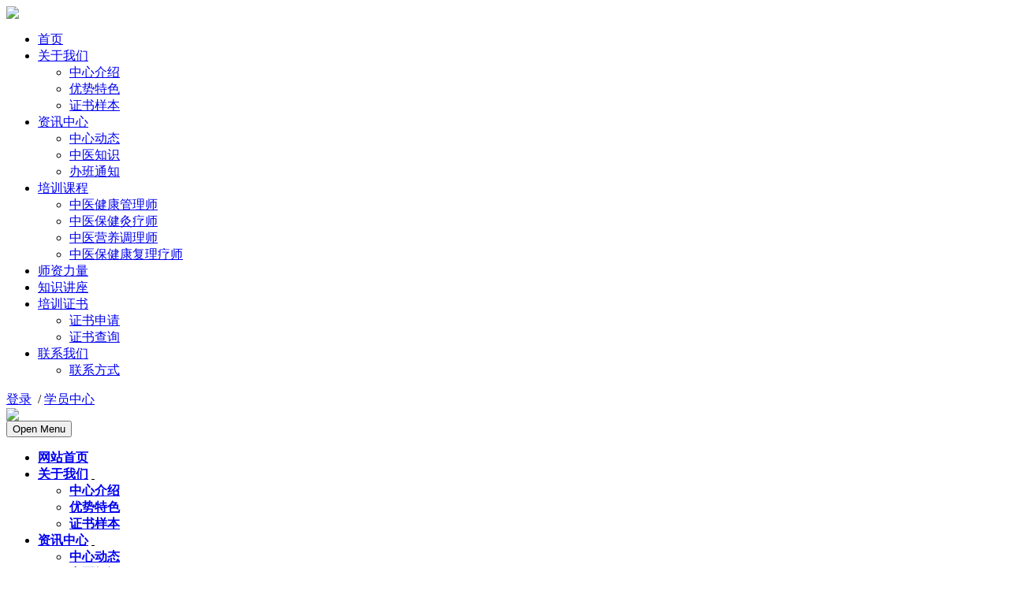

--- FILE ---
content_type: text/html; charset=utf-8
request_url: http://jingyihc.com/article_cat.php?id=68
body_size: 6483
content:
<!DOCTYPE html PUBLIC "-//W3C//DTD XHTML 1.0 Transitional//EN" "http://www.w3.org/TR/xhtml1/DTD/xhtml1-transitional.dtd">
<html xmlns="http://www.w3.org/1999/xhtml">
<head>
<meta http-equiv="Content-Type" content="text/html; charset=utf-8" />
<meta name="Keywords" content="中心介绍" />
<meta name="Description" content="中心介绍" />

<title>证书样本_关于我们_菁医汇</title>



<link rel="shortcut icon" href="favicon.ico" />
<link rel="icon" href="animated_favicon.gif" type="image/gif" />
<link rel="stylesheet" type="text/css" href="themes/miqinew/images/page.css" />

<link rel="stylesheet" type="text/css" href="themes/miqinew/images/css/common.css" />
<link rel="stylesheet" type="text/css" href="themes/miqinew/images/css/main.css" />
<link rel="stylesheet" type="text/css" href="themes/miqinew/images/css/animate.min.css" />


<script type="text/javascript" src="themes/miqinew/images/js/jquery-1.8.3.min.js"></script>
<script type="text/javascript" src="themes/miqinew/images/js/wow.min.js"></script>
<script type="text/javascript" src="themes/miqinew/images/js/main.js"></script>
<script type="text/javascript" src="themes/miqinew/images/js/jquery.SuperSlide.2.1.3.js"></script>

<script type="text/javascript" src="js/common.js"></script></head>
<body>
<meta name="viewport" content="width=device-width, user-scalable=no,
    initial-scale=1.0, maximum-scale=1.0, minimum-scale=1.0">
<script type="text/javascript">
function SetHome(obj,url){
  try{
    obj.style.behavior='url(#default#homepage)';
    obj.setHomePage(url);
  }catch(e){
    if(window.netscape){
     try{
       netscape.security.PrivilegeManager.enablePrivilege("UniversalXPConnect");
     }catch(e){
       alert("抱歉，此操作被浏览器拒绝！\n\n请在浏览器地址栏输入“about:config”并回车然后将[signed.applets.codebase_principal_support]设置为'true'");
     }
    }else{
    alert("抱歉，您所使用的浏览器无法完成此操作。\n\n您需要手动将【"+url+"】设置为首页。");
    }
 }
}
</script><script type="text/javascript" src="js/jquery.json.js"></script><script type="text/javascript" src="js/ecmoban_common.js"></script>
<link rel="stylesheet" type="text/css" href="themes/miqinew/images/css/component.css" />
<link rel="stylesheet" type="text/css" href="themes/miqinew/images/css/public.css" />

<script type="text/javascript" src="themes/miqinew/images/js/zishiying.js"></script>

<div class="headbox worp waite pc">
  <div class="head">
    <div class="logo fl">
      <a href=""><img src="themes/miqinew/images/images/logo.png" /></a>
    </div>
    <div class="nav fr clearfix">
      <ul class="navcon fl">
        <li><a href="index.php">首页</a></li>
        <li class="column"><a href="#">关于我们</a>
          <ul class="menu-two">
            <li><a href="article_cat.php?id=66">中心介绍</a></li>
            <li><a href="article_cat.php?id=67">优势特色</a></li>
            <li><a href="article_cat.php?id=68">证书样本</a></li>
          </ul>
        </li>
        <li class="column"><a href="#">资讯中心</a>
          <ul class="menu-two">
            <li><a href="article_cat.php?id=70">中心动态</a></li>
            <li><a href="article_cat.php?id=71">中医知识</a></li>
            <li><a href="article_cat.php?id=85">办班通知</a></li>
          </ul>
        </li>

        <li class="column"><a href="#">培训课程</a>
          <ul class="menu-two">
            <li><a href="ykarticle_cat.php?id=2">中医健康管理师</a></li>
            <li><a href="ykarticle_cat.php?id=3">中医保健灸疗师</a></li>
            <li><a href="ykarticle_cat.php?id=4">中医营养调理师</a></li>
            <li><a href="ykarticle_cat.php?id=55">中医保健康复理疗师</a></li>      
          </ul>
        </li>
        <li class="column"><a href="article_cat.php?id=77">师资力量</a></li>
        <li class="column"><a href="article_cat.php?id=78">知识讲座</a></li>
        <li class="column"><a href="article_cat.php?id=79">培训证书</a>
          <ul class="menu-two">
            <li><a href="article_cat.php?id=80">证书申请</a></li>
            <li><a href="http://www.cracm.org/publiccms/index.html?id=16" target="_blank">证书查询</a></li>
          </ul> 
        </li>
        <li class="column"><a href="#">联系我们</a>
          <ul class="menu-two">
            <li><a href="article_cat.php?id=83">联系方式</a></li>
           
          </ul>
        </li>
      </ul>
      <div class="headlogin fr">
        <a href="ykuser.php" target="_blank">登录</a>
        &nbsp;/&nbsp;<a href="ykuser.php">学员中心</a>
      </div>
      
    </div>
  </div>
</div>
<div class="clear"></div>









<div class="mobile">    
     <header id="header">
<div class="w95">
<div class="logo" onClick="window.location.href='index.php'"></div>
<a class="rght" href="ykuser.php"><img src="themes/miqinew/images/images/yhzx.png"></a>
<div id="dl-menu" class="dl-menuwrapper">
<button id="dl-menu-button">Open Menu</button>

</div>


<div class="side-box">
  <div class="side-cut">
    <div class="side-shadow"></div>
    <div class="side-bin">
    
        <ul>
          <li class="nav-first"> <a href="index.php" title="网站首页"><b>网站首页</b> </a> </li>
 
          <li class="nav-first has"><a href="javascript:;"><b>关于我们</b></a>
            <u>&nbsp;</u><i>&nbsp;</i>
            <ul>

              <li class="nav-second"><a href="article_cat.php?id=66"><b>中心介绍</b></a></li>
              <li class="nav-second"><a href="article_cat.php?id=67"><b>优势特色</b></a></li>
              <li class="nav-second"><a href="article_cat.php?id=68"><b>证书样本</b></a></li>
            </ul>
          </li>
          <li class="nav-first has"><a href="javascript:;"><b>资讯中心</b></a>
            <u>&nbsp;</u><i>&nbsp;</i>
            <ul>

              <li class="nav-second"><a href="article_cat.php?id=70"><b>中心动态</b></a></li>
              <li class="nav-second"><a href="article_cat.php?id=71"><b>中医知识</b></a></li>
              <li class="nav-second"><a href="article_cat.php?id=85"><b>办班通知</b></a></li>
            </ul>
          </li>
          <li class="nav-first has"><a href="javascript:;"><b>培训课程</b></a>
            <u>&nbsp;</u><i>&nbsp;</i>
            <ul>

              <li class="nav-second"><a href="ykarticle_cat.php?id=2"><b>中医健康管理师</b></a></li>
              <li class="nav-second"><a href="ykarticle_cat.php?id=3"><b>中医保健灸疗师</b></a></li>
              <li class="nav-second"><a href="ykarticle_cat.php?id=4"><b>中医营养调理师</b></a></li>
              <li class="nav-second"><a href="ykarticle_cat.php?id=55"><b>中医保健康复理疗师</b></a></li>
            </ul>
          </li>
          <li class="nav-first has"><a href="article_cat.php?id=77"><b>师资力量</b></a>
            <u>&nbsp;</u><i>&nbsp;</i>
          </li>
          <li class="nav-first has"><a href="article_cat.php?id=78"><b>知识讲座</b></a>
            <u>&nbsp;</u><i>&nbsp;</i>
          </li>
          <li class="nav-first has"><a href="http://www.cracm.org/publiccms/index.html?id=16" target="_blank"><b>证书查询</b></a>
            <u>&nbsp;</u><i>&nbsp;</i>
<!--             <ul>
              <li class="nav-second"><a href="javascript:;"><b>根据姓名以及身份证号查询</b></a></li>
              <li class="nav-second"><a href="javascript:;"><b>根据证书编号查询</b></a></li>
            </ul> -->
          </li>
          <li class="nav-first has"><a href="javascript:;"><b>联系我们</b></a>
            <u>&nbsp;</u><i>&nbsp;</i>
            <ul>
              <li class="nav-second"><a href="article_cat.php?id=83"><b>联系方式</b></a></li>
              <li class="nav-second"><a href="article_cat.php?id=84"><b>报名流程</b></a></li>
            </ul>
          </li>



        </ul>
      </div>
<!--       <div class="side-foot">
        <div class="side-phone">
          <p> <b>Call me :</b><a href="javascript:;">0731-28589612</a> </p>
          </div>
         
        <div class="side-text">Copyright (C) 湖南省利企财税服务有限公司</div>
      </div> -->
    </div>
  </div>
</div>
<div class="clear"></div>
</div>
</header>
</div>
<script type="text/javascript">

        $('#dl-menu, .side-shadow').click(function() {
            if ($('body').hasClass('open')) {
                $('body').removeClass('open');
            } else {
                $('body').addClass('open');
            }
        });
     
        $('.nav-first i').click(function() {
            $(this).height($('.nav-first').height());
            if ($(this).parent('li').hasClass('mobile-active')) {
                $(this).parent('li').removeClass('mobile-active');
            } else {
                $('.nav-first').removeClass('mobile-active');
                $(this).parent('li').addClass('mobile-active');
            }
        });
  
  
        function side_func() {
            sidemargin = $('.side-box').height() - $('.side-foot').innerHeight() - $('.side-nav').height() - $('.side-search').height();
            sidemargin = sidemargin < 0 ? 0 : sidemargin;
            $('.side-nav').css('margin-bottom', sidemargin);
        }
        side_func();
        $(window).resize(function() {
            if (typeof(side_time) != 'undefined') clearTimeout(side_time);
            side_time = window.setTimeout(function() {
                side_func();
            },
            100);
        });
</script>


    <script type="text/javascript">
        $(function(){ 
            $(".zsannavbtn03").unbind().bind("click", function() {
                if($(".subnavlist03 .commonweb").is(":hidden")) {
                        $(".subnavlist03 .commonweb").stop(true, true).slideDown(300);
                    } else {
                        $(".subnavlist03 .commonweb").stop(true, true).slideUp(300);
                    }
            });               
        })
    </script>

<div class="clear"></div>
<div class="erBanner pc"><img src="themes/miqinew/images/images/banner1.jpg"></div>
<div class="erBanner mobile"><img src="themes/miqinew/images/images/mbbanner.jpg"></div>
<div class="dangBox clearfix">
	<div class="w1200">
<!-- 		<div class="dangLeft fl">
			<img src="themes/miqinew/images/images/icon1.png" /><a href="index.php">首页</a><img src="themes/miqinew/images/images/icon1.png" /><a href="#">关于我们</a>
		</div> -->
<div class="guide">您现在的位置： <a href=".">首页</a> <code>&gt;</code> <a href="article_cat.php?id=65">关于我们</a> <code>&gt;</code> <a href="article_cat.php?id=68">证书样本</a></div>
		<div class="dangRight fr pc">
			<a href="article_cat.php?id=66" >中心介绍</a>
			<a href="article_cat.php?id=67" >优势特色</a>
			<a href="article_cat.php?id=68"  class="curr">证书样本</a> 
		</div>

			    <div class="subnavcont03 mobile"> 
			      <div class="subnavlistcont03">
			        <div class="subnavlist03">
			          <h4 class="zsannavbtn03">
			            <a href="javascript:;">
			                关于我们
			            </a>
			          </h4>
			          <div class="commonweb" style="display: none;">
			            <ul class="layui-nav layui-nav-tree" lay-filter="test" lay-shrink="all">

			                 <li class="layui-nav-item  mLeftBottomHide ">
			                    <a href="article_cat.php?id=66" class="huishe">中心介绍</a>      
			                 </li>
			                 <li class="layui-nav-item  mLeftBottomHide ">
			                    <a href="article_cat.php?id=67" class="huishe">优势特色</a>      
			                 </li>
			                 <li class="layui-nav-item  mLeftBottomHide hjqblue">
			                    <a href="article_cat.php?id=68" class="huishe">证书样本</a>      
			                 </li>			                                 			              
			            </ul>
			          </div>
			        </div>
			      </div>
			    </div>

	</div>
</div>
<div class="conBg">
	<div class="erConBox clearfix">
		<div class="erTit wow fadeInDown mt40">证书样本<p>Certificate Sample</p></div>
					<img src="/images/upload/image/20220309/20220309160041_44601.jpg" alt="" />		<!-- 		<div class="introduceL fl wow fadeInLeft">
			<img src="themes/miqinew/images/images/AboutPic.jpg" />
		</div>
		<div class="introduceR fr wow fadeInRight">

					<p>中国中医科学院培训中心成立于1994年，是中国中医科学院直属的培训机构。经过二十多年的建设，培训中心已经成为中国中医科学院重要的继续教育及职业技能培训基地，中心旨在充分利用中国中医科学院的人才和技术优势，为国内外在职中医师、中药师、针灸师、按摩师、美容师以及中医药爱好人士提供一个学习、深造、交流的机会，帮助他们提高医疗技术、学术水平，也是中国中医科学院宣传科研成果、宣传老中青专家的学术窗口。
			</p>
<br />
<p>培训中心自成立以来，聘请中国中医科学院资深专家组成教学队伍，依托中国中医科学院以优良的教学质量正规的教学管理和悉心负责的组织接待工作为海内外学员提供高品质的服务和优质的教育培训环境，受到了高度赞誉，在业内树立了良好的形象。
</p><br />
<p>培训中心常年招生，举办各类初、中、高级学习班，同时还可根据学习者的具体要求，组织各类特色学习班另外，培训中心还承办中医水平考试和国际针灸、推拿水平考试前的培训项目、各种职业技能资格考试的考前培训。同时还开设各种函授、网络远程教育培训学习班，为海内外学员提供更方便、快捷的教学服务，学习、进修结束后将发给中英文对照的结业证书。
</p>
		</div> -->
	</div>
</div>

<script type="text/javascript">
	wow = new WOW({
		})
	wow.init();
</script>
<style type="text/css">
.footer a{font-size: 14px;line-height: 30px;color: #fff;}
</style>
<div class="footer pc">
	<p>北京菁医合诚、湖南菁医合诚、湖南中医药大学湘药产业发展研究院联合主办</p>
	<p>中国中医药研究促进会青年医师分会，湖南菁医合诚版权所有&nbsp;&nbsp;|&nbsp;&nbsp;单位地址：湖南省长沙市岳麓区含浦科教园学士路300号&nbsp;&nbsp;</p>     
	<p><a href="https://beian.miit.gov.cn/" target=_blank>湘ICP备2022003086号-1</a> <a href="https://www.hnicp.com/" target="长沙网站建设,长沙网站制作,长沙做网站,长沙微信开发,长沙企业邮局,长沙微信公众号代运营,长沙抖音代运营,康曼德">技术支持：康曼德</a></p>

</div>
<div class="footer mobile mf">
	<p>北京菁医合诚、湖南菁医合诚、中国中医药研究促进会青年医师分会、湖南中医药大学湘药产业发展研究院联合主办</p>
	<p>单位地址：湖南省长沙市岳麓区含浦科教园学士路300号<br></p>     
	<p><a href="https://beian.miit.gov.cn/" target=_blank>湘ICP备2022003086号-1</a>  <a href="https://www.hnicp.com/" target="长沙网站建设,长沙网站制作,长沙做网站,长沙微信开发,长沙企业邮局,长沙微信公众号代运营,长沙抖音代运营,康曼德"><br>技术支持：康曼德</a></p>

</div>
<div class="mobile dbflex w100">
	<ul>
		<li><a href="index.php"><img src="themes/miqinew/images/images/jyhmbindex_22.png">首页</a></li>
		<li><a href="ykuser.php"><img src="themes/miqinew/images/images/jyhmbindex_16.png">会员中心</a></li>
		<li><a href="http://www.cracm.org/publiccms/index.html?id=16" target="_blank"><img src="themes/miqinew/images/images/jyhmbindex_19.png">证书查询</a></li>
		<li><a href="article_cat.php?id=83"><img src="themes/miqinew/images/images/jyhmbindex_25.png">联系我们</a></li>
	</ul>
</div>


<script>
document.oncontextmenu=new Function("event.returnValue=false;");
document.onselectstart=new Function("event.returnValue=false;");

</script>
<script type="text/javascript">
window.onload=function(){
                document.onkeydown=function(){
                    var e=window.event||arguments[0];
                    if(e.keyCode==123){

                        return false;
                    }else if((e.ctrlKey)&&(e.shiftKey)&&(e.keyCode==73)){

                        return false;
                    }
                };
                document.oncontextmenu=function(){

                    return false;
                }
            }
</script>


</body>
</html>
